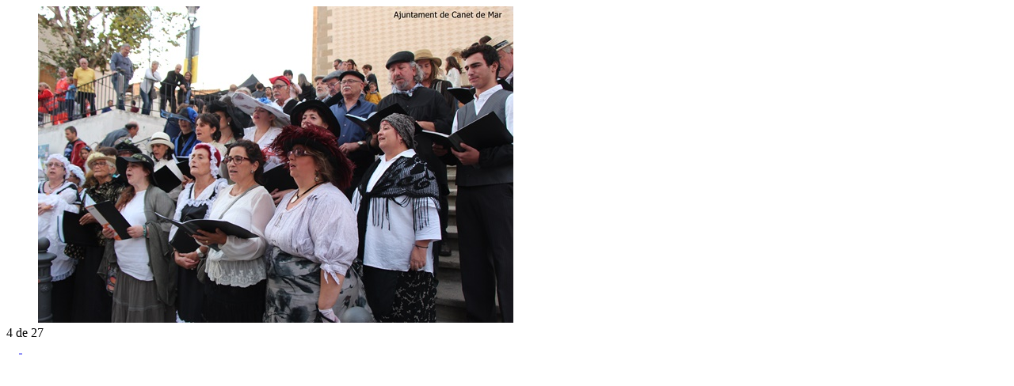

--- FILE ---
content_type: text/html; charset=ISO-8859-1
request_url: https://www.canetdemar.cat/fotoalbum2.php?foto=46219127&auto_seg=1
body_size: 511
content:

<div id=ALBUM2DALT>
   <a id='album2_anterior' title='Foto anterior' 
         href='fotoalbum2.php?foto=97107504&amp;auto_seg=1#FOTOALBUM2' 
         onclick='return fotoalbum2(97107504, 1);' onkeypress='this->onclick;'>
         <img src='img/res.gif' width=16 height=16 alt='Foto anterior'></a>
   <a id='album2_seguent' title='Foto següent' 
         href='fotoalbum2.php?foto=59639665&amp;auto_seg=1#FOTOALBUM2' 
         onclick='return fotoalbum2(59639665, 1);' onkeypress='this->onclick;'>
         <img src='img/res.gif' width=16 height=16 alt='Foto següent'></a>
   <img id='album2_foto' src='ALBUMS/17036/IMG_8759.JPG' width='600' height='400' alt='10a Fira Mercat Modernista - 2017'>
</div>

<div id=ALBUM2SOTA>     
   
   <div id=ALBUM2PEU>     
      <!-- peu -->
   </div>
   
   <div id=ALBUM2CONTROLS>     
      <!-- llapis -->
      <div id='ALBUM2CONTADOR'><span id='ALBUM2QUINA'>4</span> de <span id='ALBUM2QUANTES'>27</span></div>
      
   <a id='BOTOFS' href='#FOTOALBUM2' title='Pantalla completa' onclick='return album2fullscreen();' onkeypress='this->onclick;'>
      <img src='img/res.gif' width=16 heght=16 alt='Pantalla completa'>
   </a>
      
   <a id='BOTONOFS' href='#FOTOALBUM2' title='Sortir de pantalla completa' onclick='return album2fullscreen();' onkeypress='this->onclick;'>
      <img src='img/res.gif' width=16 heght=16 alt='Sortir de pantalla completa'>
   </a>
   </div>

</div>
  
